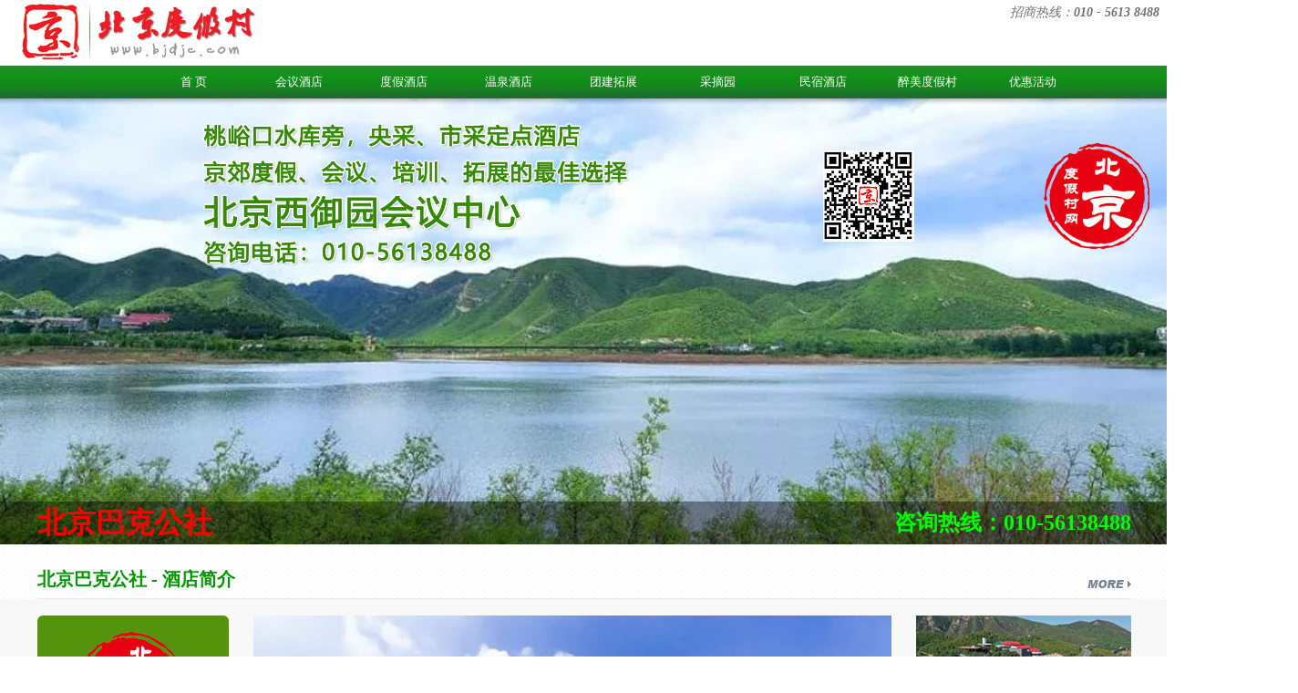

--- FILE ---
content_type: text/html
request_url: http://www.bjdjc.com/hr/bake/index.asp
body_size: 6613
content:
<!DOCTYPE html PUBLIC "-//W3C//DTD XHTML 1.0 Transitional//EN" "http://www.w3.org/TR/xhtml1/DTD/xhtml1-transitional.dtd">
<html xmlns="http://www.w3.org/1999/xhtml">
<head>
<meta http-equiv="Content-Type" content="text/html; charset=gb2312"/>
<title>北京巴克公社</title>
<META content="北京巴克公社" name="Keywords">
<META content="北京巴克公社是您京郊旅游、度假、订房、会议、拓展的最佳选择。咨询电话：010-56138488" name="Description">

<link rel="shortcut icon" href="/favicon.ico" />
<link href="../../nimages/style.css" rel="stylesheet" type="text/css" />
<link href="../../nimages/active.css" rel="stylesheet" type="text/css" />
<link href="../../nimages/body.css" rel="stylesheet" type="text/css" />
<script src="../../nimages/jquery-1.7.1.js" type="text/javascript"></script>	

</head>
<body>
<div class="alltop">
<script type="text/javascript"> 
	$(document).ready(function(){
		$(".aui_close").live("focus",function()
				{
			$(this).blur();			
				})		
 
		$(".child").parent().hover(
			function () {
				//$(this).removeClass("current");
			//$(this).addClass("current");
				//$(this).find("ul").show();
				$(".current").removeClass("current");
				$(this).addClass("current");
			},
			function () {
				$(".current").removeClass("current");
				//$(this).removeClass("current");
				//$(this).find("ul").hide();
			}
		);
		
	});
</script>
<div class="header header_index">
<div class="topNav">	    
	     <p><a href="http://www.bjdjc.com"><img src="../../nimages/logo.gif" width="280" height="70" alt="北京度假村网" longdesc="http://www.bjdjc.com/" /></a>
	    </p>
	    <ul style="width:auto;height:25px;overflow:hidden;float:none;">		  
	      <li class="topNav04"><span>招商热线：</span><em>010 - 5613 8488 </em></li>	      
	    </ul>
  	</div>
	<div class="nav">
	    <ul id="nav">
<li class="sp cur"><a href="/index.asp">首 页</a></li>
<li class="sp cur"><a href="/meeting.asp">会议酒店</a></li>
<li class="sp cur"><a href="/resort.asp">度假酒店</a></li>
<li class="sp cur"><a href="/hotspring.asp">温泉酒店</a></li>
<li class="sp cur"><a href="/exercise.asp">团建拓展</a></li>
<li class="sp cur"><a href="/pick.asp">采摘园</a></li>
<li class="sp cur"><a href="/feature.asp">民宿酒店</a></li>
<li class="sp cur"><a href="/pic.asp">醉美度假村</a></li>
<li class="sp cur"><a href="/favour.asp">优惠活动</a></li>   
</ul>
    </div>
</div> 
<div class="bannerf"><img src="../main01.jpg" width="1445" height="544" alt="北京巴克公社" />
</div>
<div class="bannerb">
	<div class="top_name">
      <div style="float:left; color:#f00; font-size:32px;"><strong>北京巴克公社</strong></div>      
      <div style="float:right; color:#0f0; font-size:24px;"><strong>咨询热线</strong><font style="font-family:Tahoma;"><strong>：010-56138488</strong></font>
</div>
    </div>   
    <div class="ind_gbg top_yh">
   	  <div class="ind_tit_bg">
            <div class="ind_tit2_l f_tit_h6">北京巴克公社 - 酒店简介</span></div>
            <div class="ind_tit2_r"><img src="../../nimages/ind_more.jpg" alt="酒店服务" width="48" height="9" /></div>
      </div>
    </div>
</div>
</div>

<div class="cer ind_gbg">
<div style="width:1200px; height:auto; overflow:hidden;" class="ind_yh_b">
      	  <div style="float:left; width:210px; padding-right:0px;"><div class="sol"><ul><img src="logo.jpg" width="210" height="150" alt="北京巴克公社LOGO" />
<li><a href="index.asp" title="酒店介绍" class="current">酒店介绍</a></li>
<li><a href="index.asp" title="客房服务">客房服务</a></li>
<li><a href="index.asp" title="会议场地服务">会议场地服务</a></li>
<li><a href="index.asp" title="餐饮服务">餐饮服务</a></li>
<li><a href="index.asp" title="拓展与休闲娱乐">拓展与休闲娱乐</a></li>
<li><a href="index.asp" title="地址与电话">地址与电话</a></li>
<img src="../../nimages/tel.gif" width="210" height="174" alt="咨询电话" />      
</ul>
</div>
          </div>
          <div style="float: left; width: 700px; padding: 0 27px;"><img src="01.jpg" alt="北京巴克公社" width="700" border="0">
     <p class="ind_yh_content">北京巴克公社位于怀柔雁栖虹鳟鱼不夜谷，紧邻长城及泉水源头，风景优美，泉水清澈，树木茂密。依山而居，靠水而息，远观箭扣长城宏伟壮观，近看山居乡景美丽而让人神往。</p>
     <p class="ind_yh_content"><img src="02.jpg" alt="北京巴克公社" width="700" border="0" /></p>
     <p class="ind_yh_content">巴克公社建筑独具风格，内饰清新雅致房型多样，能满足不同人的出行入住需求；温馨宽敞的家庭房、甜蜜风情的情侣房、私密自然的山中屋，风格多变却同样的精致用心。充满欧式风情的餐厅，用餐间尽显情调；独特的水上舞台，为活动表演增加了自然的清新和独到。</p>
     <p class="ind_yh_content"><img src="03.jpg" alt="北京巴克公社" width="700" border="0" /></p>     
     <p class="ind_yh_content">巴克公社坐落在怀柔雁栖风景区，紧邻泉水源头，背倚奇莲关口，加在对峙的两山之间，占地面积达90亩。公社以虹鳟鱼和特色农家菜著称。每个周末的夜晚，公社还有文艺表演。</p>
     <p class="ind_yh_content"><img src="05.jpg" alt="北京巴克公社" width="700" border="0" /></p>
     <p class="ind_yh_content">公社拥有两栋客房楼，20套精巧别致的山坡木屋。多功能娱乐厅、会议室、餐厅、酒吧等设施一应俱全。这里是放松身心的好地方——爱运动的可以骑马、射箭、游泳、打球、登长城;喜静的可以临河垂钓、荡秋千、上网。</p>
     <p class="ind_yh_content"><img src="06.jpg" alt="北京巴克公社" width="700" border="0" /></p>
     <p class="ind_yh_content">夜宿巴克公社，叙古、论史、听风、观星，心境之深邃旷达绝非异境可比，实乃怡然自得也。住木屋，感受山坡小木屋风情。由于地处山区，巴克公社的风景秀丽，树木茂密，空气清新。山上，您可以爬长城;山下，您可以在河边戏水。</p>
     <p class="ind_yh_content"><img src="07.jpg" alt="北京巴克公社" width="700" border="0" /></p>
     <p class="ind_yh_content"><img src="08.jpg" alt="北京巴克公社" width="700" border="0" /></p>
     <p class="ind_yh_content">公社共计8种房型95张床位，可容纳134人；2个中式餐厅（包括包间），3个室外餐区（包括露天烧烤区），2个会议室及酒吧、棋牌、KTV歌舞厅；不论主楼美式溪畔田园风格，巴施塔特欧式花园风格，山间日式露台榻榻米木屋风格，还是半山现代简约别墅风格，总以一款适合您及家人朋友休闲度假、亲子的旅程；各位小伙伴们，带上你的熊孩子，晨起、幕宿于巴克的山间，溪畔，瀑布旁，品着山风，伴着溪唱，吃着地道的农家饭，闲余时间一起喂鸭子，捕鱼，荡秋千，玩水枪，尽情撒欢吧</p>
     <p class="ind_yh_content" align="center"><img src="09.jpg" alt="北京巴克公社" width="700" border="0" /></p>
     <p class="ind_yh_content">这里的建筑风格独特，与自然、人文景色相得益彰——站在每一个木屋的阳台，您都能看到旖旎雄伟的古老长城和葱茏苍翠的山间美景。这里的房间设施齐全，干净舒适，饮用水全部为山泉水。</p>
     <p class="ind_yh_content" align="center"><img src="10.jpg" alt="北京巴克公社" width="700" border="0" /></p>
     <p class="ind_yh_content">公社的娱乐项目也相当丰富。白天，您可以骑马射箭、垂钓、游泳;夜晚，您可以和爱人、朋友荡着秋千乘凉，仰望浩瀚星空。此外，这里还提供卡拉OK、乒乓球、台球等娱乐设施。</p>
     <p class="ind_yh_content" align="center"><img src="11.jpg" alt="北京巴克公社" width="700" border="0" /></p>
     <p class="ind_yh_content" align="center"><img src="12.jpg" alt="北京巴克公社" width="700" border="0" /></p>
     <p class="ind_yh_content"><img src="13.jpg" alt="北京巴克公社" width="700" border="0" /></p>
     <p class="ind_yh_content"><img src="14.jpg" alt="北京巴克公社" width="700" border="0" /></p>    
     <p class="ind_yh_content"><img src="15.jpg" alt="北京巴克公社" width="700" border="0" /></p>
     <p class="ind_yh_content"><img src="16.jpg" alt="北京巴克公社" width="700" border="0" /></p>   
     <p class="ind_yh_content" align="center"><img src="17.jpg" alt="北京巴克公社" width="700" border="0" /></p> 
     <p class="ind_yh_content">地址：北京怀柔区雁栖镇莲花池村158号 <br />
       自驾车路线 <br />
       A、沿京顺路向北，经过枯柳树环岛，抵达开放环岛左转。至丁字路口后右转，经过富乐环岛直行，抵达雁栖环岛左转。 <br />
       B、走京承高速向北至六环，从寺上出口出，向北奔寺上右拐，经迎宾环岛、富乐环岛，至雁栖环岛向左。</p>
          </div>
          <div style="float: left; width: 236px; padding-left: 0px;"><a href="http://www.bjdjc.com/cp/xiyuyuan/index.asp" target="_blank"><img src="/nimages/236/xiyuyuan.jpg" width="236" height="136" /></a>
      <p class="ind_yh_content"><a href="http://www.bjdjc.com/cp/xiyuyuan/index.asp" target="_blank">桃峪口水库旁会议/亲子/度假酒店</a><br />集客房、餐饮、亲子娱乐、健身休闲于一体的综合型会议/亲子/度假酒店。背靠大杨山山脉、面朝桃峪口水库湖面，青山绿水，蓝天白云，素有“天然氧吧”之称</p>
<a href="http://www.bjdjc.com/product/pro12.asp" target="_blank"><img src="/nimages/236/shuiku.jpg" width="236" height="136" /></a>
      <p class="ind_yh_content"><a href="http://www.bjdjc.com/product/pro12.asp" target="_blank">水库旁的会议培训酒店</a><br />
西御园位于奥体正北三十公里处的桃峪口水库自然风景区内。这里背靠大杨山山脉、面朝桃峪口水库湖面，青山绿水，蓝天白云，素有“天然氧吧”之称…</p>
<a href="http://www.bjdjc.com/product/pro13.asp" target="_blank"><img src="/nimages/236/peixun.jpg" width="236" height="136" /></a>
      <p class="ind_yh_content"><a href="http://www.bjdjc.com/product/pro13.asp" target="_blank">昌平会议培训场地推荐</a><br />
地处素有“京师之枕”美称的昌平区，北京西御园会议中心是北京市西城区政府投资兴建，集客房、餐饮、亲子娱乐、健身休闲于一体的综合型会议、亲子、度假酒店。</p>
<a href="http://www.dyc.bjdjc.com/" target="_blank"><img src="/nimages/236/dyc.jpg" width="236" height="136" /></a>
      <p class="ind_yh_content"><a href="http://www.dyc.bjdjc.com/" target="_blank">极尽古典园林意趣之妙皇家园林景观天下第一城</a><br />        中信国安第一城是一座集会议展览、旅游观光、休闲度假、娱乐健身、影视拍摄等多种功能于一体的大型综合性会展中心。第一城以波光潋滟的福海为主体，湖畔环绕着复建的圆明园皇家园林景观。极尽古典园林意趣之妙。</p>      
<a href="http://www.bjdjc.com/product/pro02.asp" target="_blank"><img src="/nimages/236/1000.jpg" width="236" height="136" /></a>
      <p class="ind_yh_content"><a href="http://www.bjdjc.com/product/pro02.asp" target="_blank">千人活动最佳场地选择</a><br />
中间无立柱，天花全部采用荷花造型天幕，宽敞气派。宽阔的会场可布置大量移动座椅，整个大厅可容1500人同时观看演出和举行大会。</p>
<a href="http://www.bjdjc.com/product/pro01.asp" target="_blank"><img src="/nimages/236/3000.jpg" width="236" height="136" /></a>
      <p class="ind_yh_content"><a href="http://www.bjdjc.com/product/pro01.asp" target="_blank">3000人大型活动场地推荐</a><br />
占地10325平方米，总长205米，中间无立柱，东、西两个看台之间宽达40米的区域，整个大厅可容4000人同时观看演出和举行大会。</p>
<p style="font-size:13px; line-height:20px;">
<font color="#009900">【</font><a href="/cpresort.asp" target="_blank">昌平度假酒店</a><font color="#009900">】</font>
<font color="#009900">【</font><a href="/yqresort.asp" target="_blank">延庆度假酒店</a><font color="#009900">】</font><br />
<font color="#009900">【</font><a href="/syresort.asp" target="_blank">顺义度假酒店</a><font color="#009900">】</font>
<font color="#009900">【</font><a href="/hrresort.asp" target="_blank">怀柔度假酒店</a><font color="#009900">】</font><br>
<font color="#009900">【</font><a href="/myresort.asp" target="_blank">密云度假酒店</a><font color="#009900">】</font>
<font color="#009900">【</font><a href="/pgresort.asp" target="_blank">平谷度假酒店</a><font color="#009900">】</font><br />
<font color="#009900">【</font><a href="/fsresort.asp" target="_blank">房山度假酒店</a><font color="#009900">】</font>
<font color="#009900">【</font><a href="/dxresort.asp" target="_blank">大兴度假酒店</a><font color="#009900">】</font><br>
<font color="#009900">【</font><a href="/tzresort.asp" target="_blank">通州度假酒店</a><font color="#009900">】</font>
<font color="#009900">【</font><a href="/hdresort.asp" target="_blank">海淀度假酒店</a><font color="#009900">】</font><br />
<font color="#009900">【</font><a href="/cyresort.asp" target="_blank">朝阳度假酒店</a><font color="#009900">】 </font>
<font color="#009900">【</font><a href="/mtgresort.asp" target="_blank">门头沟度假酒店</a><font color="#009900">】</font><br />
<font color="#009900">【</font><a href="/ftresort.asp" target="_blank">丰台度假酒店</a><font color="#009900">】</font>
<font color="#009900">【</font><a href="/sjsresort.asp" target="_blank">石景山度假酒店</a><font color="#009900">】</font><br />
<font color="#009900">【</font><a href="/zbresort.asp" target="_blank">北京周边度假酒店</a><font color="#009900">】</font></p>
    </div>
  </div>
</div>
<div class="blank"></div>
<div class="footer">
	<div class="mian_page">
	  <div class="div_left" style="width:auto; float:left;"><table  border="0" cellspacing="0" cellpadding="0">
  <tr><td width="1" height="38"></td>
    <td width="1000" align="left"><strong>热线电话：</strong><span class="dianhua">010-56138488</span></td>
  </tr>
  <tr>
  	<td colspan="2" class="linkn"><font color="#999999">Copyright &copy; 2005-2023 www.bjdjc.com All Right Reserved 版权所有：北京度假村网</font> <a href="http://www.miibeian.gov.cn" target="_blank">京ICP备13033503号-1</a>
  	  技术支持：<a href="http://www.bjdjc.com">北京度假村网</a><br>
友情链接：<a href="http://www.bjdjc.com" target="_blank" title="北京度假村">北京度假村</a> <a href="http://www.bjdjc.com/">北京会议培训酒店</a> <a href="http://www.muchenmeeting.com/">北京会议服务公司</a></td>
  </tr>
</table>
	  </div>
		<div class="div_right" style="float:right;"><img src="../../nimages/footer_right.jpg" /></div>
	</div>
</div>

</body>
</html>

--- FILE ---
content_type: text/css
request_url: http://www.bjdjc.com/nimages/style.css
body_size: 1793
content:
@charset "gb2312";
/* CSS Document  maxma 2012-08-17*/
a,img{ text-decoration: none; color: #3277bd; border:0; }
a:link{	color:#3277bd;	text-decoration: none;}
a:hover{color:#f67800;	text-decoration: none;}
body{margin:0px;	padding:0px; }
.quse{-webkit-filter: grayscale(100%); -moz-filter: grayscale(100%); -ms-filter: grayscale(100%); -o-filter: grayscale(100%); filter: grayscale(100%); filter: gray; }
div,table,p,h1,h2,h3,h4,h5,h6,em,var,a, ul, li, ol, dl, dt, dd, input, dd span, span, a, form, fieldset, input, blockquote, table, tr, th, td {padding:0;margin:0;font-style:normal;font-family:"Microsoft YaHei";}
img,a img {border:0;}
ul,ol {list-style:none;}
input,select,img {vertical-align:middle;}
.clear {clear:both;height:0;}
.hide{display:none;}
body{color:#cdced2;}

A.white:visited {COLOR: #009900; FONT-FAMILY: 微软雅黑; FONT-SIZE: 14px; TEXT-DECORATION: none}
A.white:active {COLOR: #00aa00; FONT-FAMILY: 微软雅黑; FONT-SIZE: 14px; TEXT-DECORATION: none}
A.white:link {
	COLOR: #009900;
	FONT-FAMILY: "微软雅黑";
	FONT-SIZE: 16px;
	TEXT-DECORATION: none
}
A.white:hover {
	COLOR: #00ee00;
	FONT-FAMILY: 微软雅黑;
	FONT-SIZE: 16px;
	TEXT-DECORATION: none
}
/* header */

.header {
	width:100%;
	height:115px;
	background:url("h1.png") repeat-x;
	position:absolute;
	top:0;
	left:0;
	z-index:600;
	min-width:1002px;
}
.topNav {
	margin:0 auto;
	width:1100px;
	height:72px;
	padding:0px 0;
	background:url("h1.png") repeat-x;
}
.header_index .topNav {
	width: 1282px;
	background: #ffffff;
}
.topNav p {
	float:left;
	background:url("xian1.png") 60px 5px no-repeat;
}
.topNav p a {
	color:#707070;
	margin:0 12px;
}
.topNav p a:hover{
	color:#f57800;
	margin:0 12px;
}
.topNav ul {
	float:right;
}
.topNav ul li {
	float:right;
	margin:0 10px;
	padding-left:18px;
	color:#80858a;
}
.topNav ul li a {
	color:#80858a;
}
.topNav ul li a var {
	color:#f57800;
}
.topNav ul li a:hover {
	color:#f57800;
}

.topNav ul li.topNav04 {
    margin-top: 5px;
    padding-left: 0;
}
.topNav ul li.topNav04 span {
    color: #717171;
    font-size: 14px;
    font-style: italic;
    font-family:"Microsoft YaHei";
}
.topNav ul li.topNav04 em {
    color: #717171;
    font-size: 14px;
    font-style: italic;
    font-weight: bold;
}
.topNav ul li.topNav01 a.userName {
    color: #3277BD;
}
.topNav ul li.topNav01 a.userName:hover {
    color: #F57800;
}
.nav {
	margin:0 auto;
	width:1100px;
	
}
#nav {
	float:right;
	background:url("h1.png") 0 -72px repeat-x;
}
#nav li a.cur {
	color:#fff;
	background:#url("nav_hover.gif") no-repeat;
}
#nav li {
	float: left;
	position: relative;
	background:url("xian2.png") 0 15px no-repeat;
}
#nav li a {
	font-size:13px;
	height:36px;
	width:115px;
	text-align:center;
	line-height:36px;
	float:left;
	color:#fff;
}
#nav li.sp {background:none;}
#nav li a:hover {
	text-decoration: none;
	color:#fff;
	background:url("nav_hover.gif") no-repeat center;
}
#nav li.current a {
	color:#fff;
	background:url("nav_hover.gif") no-repeat center;
}

#nav li a.cur:hover {
	color:#fff;
	background:none;
}
#nav li ul {
	 display: none; 
	 width:115px;
	 position: absolute; 
	 left:0;
	 top:36px;
	z-index:567;
}
#nav li.current ul {
	 display: block;
	 background:url(navbg.png) no-repeat bottom;
	/* background-color:#ededed; */
}
#nav li ul li {
	display:block;
	height:31px;
	background:url(nav_libg.jpg) no-repeat bottom;
	float:none;

}
#nav li ul li.noborder {/*border-bottom:none;
height:30px;*/
background-image:none;
}
#nav li ul li:hover {
/*	background:none; */}

#nav li ul li a { 
	height:29px;
	line-height:29px; 
	float:left;
	color:#000;
	font-size:14px;
}
#nav li ul li a:hover {
	color:#000;
}
#nav li.current ul li a {
	/*background:url("dian.gif") 10px 12px no-repeat;*/
	background:none;
	color:#000;
	text-align:left;
	text-indent:25px;
}
#nav img.new {
	float:left;
	margin-left:-28px;
	margin-top:14px; 
}
.wrap {
	position:absolute;
	top:80px;
	left:0;
	width:100%;
	z-index:500;
}
.wrapDiv {
	margin:0 auto;
	width:1002px;
	position:relative;
	z-index:2;
	z-index:500;
}
.wrap2Div {float:left;width:100%;}
.wrap2 {
	background:#fff;
	padding:30px 39px;
	margin:-60px auto 0px auto;
	width:924px;
	position:relative;
	clear:both;
	z-index:300;
	overflow:hidden;
}
.footer{width:100%; background:url("bottom_bg.gif");height:120px;overflow:hidden;min-width:1200px;clear:both;}
.footer .mian_page  {width:1200px; margin:0px auto;padding-top:30px;height:70px; }
.footer .mian_page .link{ width:900px; float:left; text-align:left; }
.footer .mian_page .link ul{ margin:0px; padding:0px;}
.footer .mian_page .link ul li{ float:left; font-size:14px;  color:#d0d0d0}
.footer .link ul li a{ color:#d0d0d0;padding-left:8px; padding-right:8px; text-align:left;}
.footer .link ul li a:hover { color:#f57800;}
.footer .linkn a{ color:#d0d0d0; text-align:left;}
.footer .linkn a:hover { color:#f57800;}
.footer .dianhua { color:#f57800; font-size:14px;}
.footer .mian_page .end,.footer .mian_page .end dl{ width:100%; height:70px; overflow:hidden; margin-top:8px; }
.footer .mian_page .end dl dd{  width:100%;margin:0px auto;}

.footer .mian_page .end dl dd h4{ font-weight:normal;font-size:14px; color:#babbbd}
.footer .mian_page .end dl dd h4 span{ font-size:18px;color:#ee8011; font-family:"Microsoft YaHei"; letter-spacing:0.1em;font-style:italic;padding-right: 5px}
.footer .mian_page .end dl dd p{ font-size:14px; line-height:16px; padding-top:5px; color:#FFF; text-transform:uppercase}


.topleft {
	position:absolute;
	left:0;
	top:0;
	width:256px;
	z-index:300;
}
.topRight {
	position:absolute;
	width:406px;
	z-index:300;
	right:0;
	top:25px;
}


--- FILE ---
content_type: text/css
request_url: http://www.bjdjc.com/nimages/active.css
body_size: 1474
content:
@charset "gb2312";
/* CSS Document */
html, body, div, dl, dt, dd, ul, ol, li, h1, h2, h3, h4, h5, h6, pre, form, fieldset, input, p, blockquote, table, th, td {
	margin: 0;
	padding: 0;	
}
fieldset, abbr {
	border: 0;
}
img {
	border: 0 none;
	vertical-align: top;
}
i, em, cite {
	font-style: normal;
}
address, caption, cite, code, dfn, em, h1, h2, h3, h4, h5, h6, th, var {
	font-style: normal;
	font-weight: normal;
}
caption, th {
	text-align: left;
}
q:before, q:after {
	content: '';
}
a {
	text-decoration: none;
}
ul {
	list-style: none;
}
body {
}
body, input, select, button, textarea {
	font-size: 14px;
	font-family: "微软雅黑";
}
a:focus {
	outline: none;
}
a {
	color:#054583;
	text-decoration:none;
}
a:hover {
	color:#5e91c6;
	text-decoration:none;
}
span {
	font-family:"微软雅黑";
	font-weight:normal;
}
p {
	font-family:"微软雅黑";
}
.blank20 {
	CLEAR: both;
	FONT-SIZE: 0px;
	OVERFLOW: hidden;
	HEIGHT: 20px
}
.blank10 {
	CLEAR: both;
	FONT-SIZE: 0px;
	OVERFLOW: hidden;
	HEIGHT: 10px
}
.blank2 {
	CLEAR: both;
	FONT-SIZE: 0px;
	OVERFLOW: hidden;
	HEIGHT: 1px; margin:0 auto;
	border-bottom: dotted #CCC 1px;
}
.blank1 {
	CLEAR: both;
	FONT-SIZE: 0px;
	OVERFLOW: hidden;
	HEIGHT: 1px;
	border-bottom: solid #CCC 1px;
}
.main_hd {
	text-align:center;
	margin:0 auto;
	display:block;
	float:none;
	background:url("top_hd_bg.jpg") top no-repeat;
	clear:both;
	margin-top:61px;
	overflow:hidden; 
}
.huodi1 {
	width:1000px;
	background:url("huodong_01.jpg") center no-repeat;
	height:117px;
	overflow:hidden;
}
.huodi2 {
	width:1000px;
	background:url("huodong_02.jpg") center no-repeat;
	height:283px;
	overflow:hidden;
}
.huodi3 {
	width:1000px;
	background:url("huodong_03.jpg") center no-repeat;
	height:130px;
	overflow:hidden;
}
.huodi4 {
	width:1000px;
	background:url("huodong_04.jpg") center no-repeat;
	height:100px;
	overflow:hidden;
}
.ad_hd {
	margin:0 auto;
	margin:0px;
	padding:0px;
	margin:0 auto;
	width:100%;
	width:1000px;
}
.border_hd {
	border:#d8d8d8 solid 1px;
	width:998px;
	text-align:left;
	margin:0 auto;
	border-top:none;padding-bottom:20px;
}
.w940, .tlilr, .tlilr {
	width:938px;
	margin:0 auto;
}
.w940 h2 {
	background:url("lan_bg222.jpg") repeat-x top;
	height:52px;
	font-family: "微软雅黑";
	padding-left:20px;
	line-height:52px;
	font-size:36px;
	font-weight:bold;
	color:#FFF
}
.w940 h2 span {
	font-size:22px;
	font-weight:bold;
	font-family: "微软雅黑";
	color:#FFF
}
.tlilr img {
	float:left;
	margin-right:20px
}
.tlilr1 img {
	float:right;
	margin-left:20px
}
.tlilr p, .tlilr1 p {
	font-size:12px;
	color:#666;
	line-height:20px;
	padding-left:10px;
	padding-bottom:10px;
}
.main {

	
	overflow:hidden;
	
	padding-bottom:20px;
	background:#FFF;
}
.w960,.w961,.w962 {
	width:960px;
	
}
.w960 h6,.w961 h6{
	font-size:20px;
	color:#305983;
	font-weight:bold;
	background:url(border_bg.jpg) repeat-x bottom;
	padding-bottom:15px;
	height:28px;
}
.w962 h6{
	font-size:20px;
	color:#305983;
	font-weight:bold;
	padding-bottom:15px;
	height:28px;
}

.w960 h6 span,.w961 h6 span,.w962 h6 span {
	font-size:18px;
	font-weight:500;
	font-family:Arial, Helvetica, sans-serif;
	text-transform:capitalize;
	color:#305983;
	padding-left:5px;
}
.w961 h6 em{ padding-right:5px; font-size:12px; text-align:left; float:right; color:#666; font-family: "宋体"; line-height:18px; padding-top:5px}
.w961 h6 em a:hover{ color:#f57800}.w961 h6 em a{ color:#333}
.w962 h6 em{ padding-right:5px; font-size:12px; text-align:left; float:right; color:#666; font-family: "宋体"; line-height:18px; padding-top:5px}
.w962 h6 em a:hover{ color:#f57800}.w962 h6 em a{ color:#333}

.news1{
	width:280px;
	margin:0 auto;
	padding-top:10px;
	padding-bottom:10px
}
.news1 h2 a {
	font-size:14px;
	font-weight:100;
	color:#3277bd;
}
.news1 h2 a:hover {
	color:#f18113;
	text-decoration:none;
}
.news1 p {
	font-size:16px;
	width:280px;
	text-align:left;
	color:#f57800;
	font-family: "微软雅黑";
}
.news1 p span {
	float:right; background:url("CK.gif") top no-repeat; width:68px; height:23px; text-align:center; cursor:pointer; color:#FFF; line-height:22px;
}
.news1 p span:hover {
	float:right; background:url("CK_hua.gif") top no-repeat; width:68px; height:23px; text-align:center; cursor:pointer; color:#FFF; line-height:22px;
}
.w9600{width:960px; margin:0 auto; overflow:hidden }
.w9600 ul li{ width:304px;height:275px; float:left;background:#f5f5f5;border:#dddddd solid 1px ; margin-top:10px; margin-bottom:10px; margin-left:10px }
.w9600 ul li .news{ width:280px; margin:0 auto ; padding-top:10px; padding-bottom:10px }
.w9600 ul li .news h2{ font-size:14px; font-weight:100; color:#3003366;}.w9600 ul li .news h2 a{ color:#3277bd}
.w9600 ul li .news p{ font-size:18px; color:#f18011;font-family: "微软雅黑";}.w960 ul li .news p span{ float:right}
.w9600 ul li .news h2 a:hover {
	color:#f18113;
	text-decoration:none;
}

.w9600 li{width:280px;}


--- FILE ---
content_type: text/css
request_url: http://www.bjdjc.com/nimages/body.css
body_size: 1120
content:
body {margin-left:0px; margin-top:0px; margin-right:0px; margin-bottom:0px;	background:url(bg2.gif);}
html{ overflow-x:hidden;}
asp{ overflow-x:hidden;}
div,ul,li{ list-style:none;}
img{ border:none; }
/*max-width:1012px;*/
.ind_gbg{ background:url(ind_gbg.jpg);}
.cerj{ width:1200px; height:301px; padding:25px 41px 1px 41px; margin:0 auto;}
.cerm{ width:1200px; height:auto; padding:25px 41px 1px 41px; margin:0 auto;}
.cer{ width:1200px; height:auto; margin:0 auto; background:#f8f8f8; padding:18px 41px;}
.cern{ width:1200px; height:auto; margin:0 auto; background:#f8f8f8; padding:18px 41px;}
.ber{ width:100%; height:129px; text-align:center; background:#141f35;} 

.alltop{ width:100%; height:657px;}
.bannert{ position:absolute; z-index:2; width:100%; height:194px; text-align:center; background:url(ind_02.jpg) repeat-x top;}
.bannerf{ position:absolute; z-index:1; width:1568px; height:541px; top:108px; text-align:center; overflow:hidden; left:50%; margin-left:-784px;}
.bannerb{ position:absolute; z-index:2; width:100%; height:107px; top:550px; }
.top_search{width:1200px; height:47px; line-height:47px; padding:0px 41px; margin:0 auto; background:url(xtj.png) repeat-x center bottom;}
.top_name{width:1200px; height:47px; line-height:47px; padding:0px 41px; margin:0 auto; background:url(xtj-2.png) repeat-x center bottom;}
.top_xsearch{width:930px; height:47px; line-height:47px; padding:0px 41px; margin:0 auto; background:url(tj.png) repeat-x center bottom;}
.top_yh{width:1200px; height:60px; padding:0px 41px; margin:0 auto;}
.top_hd{width:1200px; height:49px; padding:0px 41px; margin:0 auto;}
.ind_tit_bg{ width:100%; height:49px; padding-top:10px; border-bottom:solid 1px #eaeaea;}
.ind_tit_l{ width:1000px; height:34px; padding-top:15px; float:left;}
.ind_tit_r{ width:100px; height:20px; padding-top:29px; float:right; text-align:right;}
.ind_tit2_l{ width:920px; height:34px; padding-top:15px; float:left;}
.ind_tit2_r{	width: 236px;	height: 20px;	padding-top: 29px;	float: right;	text-align: right;}
.ind_dj_content{ padding-left:15px; line-height:168%; color:#333;}
.ind_dj_content a{ font-size:16px; font-weight:bold; color:#305983; line-height:25px;}
.ind_yh_content{
	padding: 10px 0;
	line-height: 188%;
	color: #333333;
	font-size: 14px;
}
.ind_yh_content a{
	font-size: 16px;
	font-weight: bold;
	color: #009900;
	line-height: 25px;
}
.ind_yh_content span{ color:#CCCCCC;}
.ind_yh_b{ border-bottom:dashed 1px #eaeaea;}
.ind_yh_list{ width:312px; float:left; margin:0px; padding:0px; height:25px; color:#333; font-size:14px;}
.ind_yh_list a{ color:#333; font-size:14px; line-height:25px;}
.ind_yh_list_l{ width:50px; float:left; padding-top:3px; height:22px;}
.ind_yh_list_c{ width:170px; float:left;}
.ind_yh_list_r{ width:80px; float:right; color:#CCCCCC; text-align:right; padding-right:10px; line-height:25px;}
.ind_yh_list_r span{ color:#f05e10; font-weight:bold; padding-right:3px;}
.f_tit_h6{
	font-size: 20px;
	color: #009900;
	font-weight: bold;
} 
.f_tit_h6 span { font-size:14px; font-weight:500; font-family:Arial, Helvetica;	text-transform:capitalize; color:#305983; padding-left:5px;}

.topleft{ display:none;}
.STYLE1 {font-size: 12px}

.sol ul li { display:block;font-family:微软雅黑;}
.sol ul li a { display:block; width:208px; border:solid 1px #4f4f4f; border-radius: 6px;margin:0 0 8px 0;font-size:14px;color:#c4c4c4; line-height:35px; text-align:center;background:#4f4f4f; }
.sol ul li a:hover { border:solid 1px #DE2D01; background:#DE2D01; color:#FFF; }
.sol ul li a.current {border:solid 1px #DE2D01; background:#DE2D01; color:#FFF; }
.sol ul img { display:block; width:210px; border-radius: 6px;margin:0 0 8px 0; background:#ffffff; }